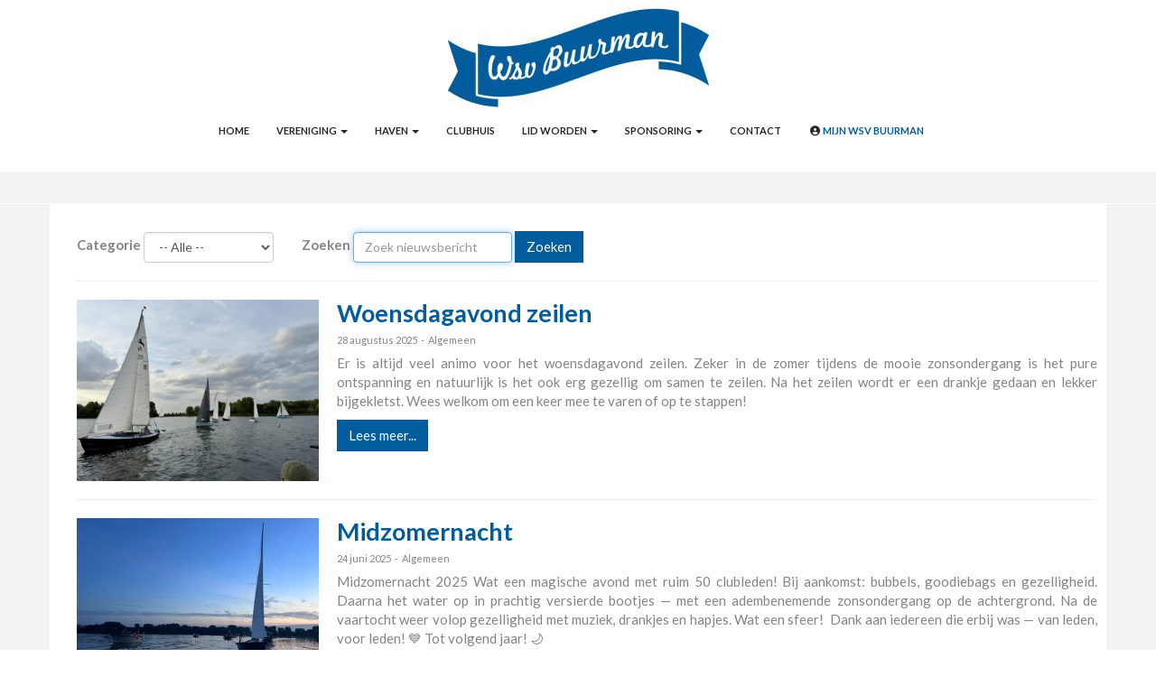

--- FILE ---
content_type: text/html; charset=UTF-8
request_url: https://www.wsvbuurman.nl/nieuws/overzicht
body_size: 5639
content:
<!DOCTYPE html>
<html>
<head>
<meta http-equiv="X-UA-Compatible" content="IE=edge" />
<meta charset="UTF-8">
<meta name="viewport" content="width=device-width, initial-scale=1">
<meta property="og:title" content="Nieuwsoverzicht - WSV Buurman (powered by e-captain.nl)" />
 
<meta property="og:url" content="https://www.wsvbuurman.nl/nieuws/overzicht" />
<meta property="og:image" content="https://www.wsvbuurman.nl/images/woe-avond-28-08-25-1.jpg" />
<meta property="og:image:type" content="image/jpeg" />
<meta property="og:image:width" content="1440" />
<meta property="og:image:height" content="1080" />
<meta property="og:image:secure_url" content="https://www.wsvbuurman.nl/images/woe-avond-28-08-25-1.jpg" />
<title>Nieuwsoverzicht - WSV Buurman (powered by e-captain.nl)</title>

	<link type="text/css" media="screen" rel="stylesheet" href="/inc/jquery/ui/jquery-ui.css">
<link href="/inc/bootstrap/3.3.7/css/bootstrap.min.css" rel="stylesheet" media="all">
<link rel="stylesheet" type="text/css" href="/cms/page2_0.css">
<link href="/inc/fontawesome/css/v4-shims.css" rel="stylesheet">
<link href="/inc/fontawesome/css/all.min.css" rel="stylesheet">
<link type="text/css" media="screen" rel="stylesheet" href="/inc/bootstrap-datepicker/css/bootstrap-datepicker3.css">
<link type="text/css" media="screen" rel="stylesheet" href="/inc/bootstrap/css/awesome-bootstrap-checkbox.css">

	<link rel="stylesheet" href="/inc/bootstrap/css/bootstrap-submenu.css">
	<!-- Latest compiled and minified JavaScript -->
<script type="text/javascript" src="/inc/jquery/jquery-1.11.3.min.js"></script>
<script type="text/javascript" src="/inc/jquery/ui/jquery-ui.min.js"></script>
<script type="text/javascript" src="/inc/jquery/ui/jquery.ui.touch-punch.min.js"></script>
<script src="/inc/bootstrap/3.3.7/js/bootstrap.min.js"></script>
<!--[if lt IE 9]>
<script type="text/javascript" src="/inc/js/cms2/respond.min.js"></script>
<![endif]-->

<SCRIPT type="text/javascript" src="/inc/js/widgets/ajaxoverlay.js?1492515548"></SCRIPT>
<SCRIPT type="text/javascript" src="/inc/js/widgets/refreshwidget.js?1609234483"></SCRIPT>
<SCRIPT type="text/javascript" src="/inc/js/showdialog.js?1601017453"></SCRIPT>
<SCRIPT type="text/javascript" src="/inc/js/cms2menu.js?1568361755"></SCRIPT>
<SCRIPT type="text/javascript" src="/inc/js/cms2/scrolling.js?1492515548"></SCRIPT>


	<script type="text/javascript" src="/inc/bootstrap/js/bootstrap-submenu.min.js"></script>
        <script type="text/javascript" src="/inc/bootstrap/js/bootstrap-hover-dropdown.min.js"></script>

					<script>
						function consentGranted() {}
						function consentDenied() {}
					</script>
					

</head>
<body>
<header id='sect473'><div class="container outercontainer">
<div class="row" id="row473"><div class="col-xs-12 col-sm-12 col-md-12" id="col474"><div id='c442'>

<div id="widgetContainerw3685" class="widgetContainer" data-widgetid="w3685" style="position: relative; clear: both;">
    
            				
		
            
                <a class='taphover_w3685' href='/standaard' >
                          
        				
	
		            
	        
        
	                
        <div style="text-align: center;">                    <div class=imagediv_w3685 style="text-align: left; display: inline-block;">
                            <img id=imagewidget_w3685 src="/images/logo-wsvbuurman.png" alt="logo-wsvbuurman" style="max-width: 289px; max-height: 120px;  width: 100%; height: 100%;">
            
        
            </div>
            </div>        </a>
      
		
            
</div>
</div></div></div>
</div>
</header>
<div id='sect575'><div class="container outercontainer nopadding">
<div class="row" id="row575"><div class="col-xs-12 col-sm-12 col-md-12" id="col576" style='padding-left:0px;padding-right:0px;'><div id='c577'><nav class="navbar yamm navbar-default" id="navMenu1">
				<div class="container-fluid" style="background-color: transparent;"><div class="navbar-header"><button type="button" class="navbar-toggle collapsed" data-toggle="collapse" data-target="#colMenu1">
		<span class="sr-only">Toggle navigation</span>
		<span class="icon-bar"></span>
		<span class="icon-bar"></span>
		<span class="icon-bar"></span>
		</button></div>
<div class="collapse navbar-collapse" id="colMenu1"><ul class="nav navbar-nav"><li><a href="/home">Home</a></li><li class="dropdown"><a  class="dropdown-toggle" style="cursor: pointer;" data-toggle="dropdown" data-hover="dropdown" data-close-others="false">Vereniging <span class="caret"></span></a><ul class="dropdown-menu dropdown-menu-left" role="menu"><li><a href="/vereniging">Over WSV Buurman</a></li><li><a href="/wie-doet-wat">Wie doet wat</a></li></ul></li><li class="dropdown"><a  class="dropdown-toggle" style="cursor: pointer;" data-toggle="dropdown" data-hover="dropdown" data-close-others="false">Haven <span class="caret"></span></a><ul class="dropdown-menu dropdown-menu-left" role="menu"><li><a href="/haveninformatie">Haveninformatie</a></li><li><a href="/havenreglement">Havenreglement</a></li><li><a href="/walstroom">Walstroom</a></li><li><a href="#">....HANDLEIDINGEN....</a></li><li><a href="/bestanden/gebruik-walstroomkast-met-enkele-aansluiting.pdf">Walsrtoom met een aansluiting</a></li><li><a href="/bestanden/gebruik-walstroomkast-met-dubbele-aansluiting.pdf">Walstroom met twee aansluitingen</a></li><li><a href="/bestanden/gebruik-walstroomkast-steiger-1n20-21.pdf">Walstroom 1N20-21</a></li></ul></li><li><a href="/clubhuis" target="_blank">Clubhuis</a></li><li class="dropdown"><a  class="dropdown-toggle" style="cursor: pointer;" data-toggle="dropdown" data-hover="dropdown" data-close-others="false">Lid worden <span class="caret"></span></a><ul class="dropdown-menu dropdown-menu-left" role="menu"><li><a href="/bestanden/wsv-tarieven-2026.pdf">Tarieven</a></li><li><a href="/privacy">Privacy</a></li><li><a href="/aanmelden" target="_blank">Aanmeldformulier nieuw lid</a></li><li><a href="/aanmelden-als-gzinslid" target="_blank">Aanmeldformulier gezinslid</a></li></ul></li><li class="dropdown"><a  class="dropdown-toggle" style="cursor: pointer;" data-toggle="dropdown" data-hover="dropdown" data-close-others="false">Sponsoring <span class="caret"></span></a><ul class="dropdown-menu dropdown-menu-left" role="menu"><li><a href="/sponsoren">Sponsor worden</a></li><li><a href="/ondernemende-leden">Ondernemende leden</a></li><li><a href="/club-van-100">Club van 100</a></li></ul></li><li><a href="/contact">Contact</a></li><li><a href="/bardienst"><i class="fa fa-fw fa-user-circle-o"></i> Mijn WSV Buurman</a></li></ul></div>	</div>
		</nav></div></div></div>
</div>
</div>

<div id='sect490'><div class="container outercontainer">
<div class="row" id="row490"><div class="col-xs-12 col-sm-12 col-md-12" id="col492"><div id='c494'>
		<div id='paddingwidget_w3680' style='height: 35px;'>&nbsp;</div>
		</div></div></div>
</div>
</div>
<div id='sect540'><div class="container outercontainer nopadding">
<div class="row" id="row540"><div class="col-xs-12 col-sm-12 col-md-12" id="col541" style='padding-left:0px;padding-top:0px;padding-right:0px;padding-bottom:0px;'><div id='c542'></div><div id='c543'></div></div></div>
</div>
</div>

<div id="divmain" ><section id="pagemain">
<section id="sect7"><div class="container" id="col381">
<div class="row" id="row7"><div class="col-xs-12 col-sm-12 col-md-12" id="col117" style='padding-left:30px;padding-top:30px;'><div id='c235'>

<div id="widgetContainerw1837" class="widgetContainer" data-widgetid="w1837" style="position: relative; clear: both;">
<div class="form-inline">
            <div class="form-group">
            <label for="category" style="font-weight: bold;">Categorie</label>
            <select id='category' name='category' class="form-control" onchange='refreshNews("w1837")'>
                <option value='-1'>-- Alle --</option>
                                                                                                    <option value='1' >Algemeen</option>
                                                                                                    <option value='2' >Corona</option>
                                                                                                    <option value='4' >Zeillessen</option>
                                                                                                    <option value='3' >Zeilwedstrijden</option>
                            </select>
        </div>
        <div class="form-group" style="width: 25px;"></div>
        <div class="form-group">
            <label for="search" style="font-weight: bold;">Zoeken</label>
            <input type="text" class="form-control" id="searchw1837" name="search" value="" placeholder="Zoek nieuwsbericht">
            <script type="text/javascript">$(function(){ $("#searchw1837").focus(); });</script>
        </div>
        <a  href="#"  role="button" id="btnsearchw1837" class="btn btn-default "  style=""  onclick="refreshNews('w1837')">Zoeken</a>

        <div class="media-list" id="w1837">
            		                            <hr>
                <div class="row media">
                                            <div class="col-xs-12 col-sm-3 col-md-3">
                                                    <a href="/nieuws/woensdagavond-zeilen">
                                                                  
        				
	
		            
	        
        
	                
                            <div  style="text-align: left; display: inline-block;">
                            <img  src="/images/woe-avond-28-08-25-1.jpg" alt="woe-avond-28-08-25-1" style="max-width: 1440px; max-height: 1080px;  width: 100%; height: 100%;">
            
        
            </div>
            
                            </a>
                                                </div>
                                        <div class="col-xs-12 col-sm-9 col-md-9">
                        <h2 class="media-heading">
                            <a href="/nieuws/woensdagavond-zeilen">
                                Woensdagavond zeilen
                            </a>
                        </h2>
                        <div class="media-infobox">
                            28 augustus 2025 &nbsp;-&nbsp; 
                            Algemeen
                                                    </div>
                        <div class="media-content">
                            Er is altijd veel animo voor het woensdagavond zeilen. Zeker in de zomer tijdens de mooie zonsondergang is het pure ontspanning en natuurlijk is het ook erg gezellig om samen te zeilen. Na het zeilen wordt er een drankje gedaan en lekker bijgekletst. Wees welkom om een keer mee te varen of op te stappen!
                                                    </div>
                                                    <div class="media-button">
                                <a  href="/nieuws/woensdagavond-zeilen"  role="button" id="btnmore95" class="btn btn-default "  style=""  >Lees meer...</a>
                            </div>
                                            </div>
                </div>
            		                            <hr>
                <div class="row media">
                                            <div class="col-xs-12 col-sm-3 col-md-3">
                                                    <a href="/nieuws/midzomernacht">
                                                                  
        				
	
		            
	        
        
	                
                            <div  style="text-align: left; display: inline-block;">
                            <img  src="/images/midzomer-medium.jpg" alt="midzomer" style="max-width: 400px; max-height: 300px;  width: 100%; height: 100%;">
            
        
            </div>
            
                            </a>
                                                </div>
                                        <div class="col-xs-12 col-sm-9 col-md-9">
                        <h2 class="media-heading">
                            <a href="/nieuws/midzomernacht">
                                Midzomernacht
                            </a>
                        </h2>
                        <div class="media-infobox">
                            24 juni 2025 &nbsp;-&nbsp; 
                            Algemeen
                                                    </div>
                        <div class="media-content">
                            Midzomernacht 2025
Wat een magische avond met ruim 50 clubleden! Bij aankomst: bubbels, goodiebags en gezelligheid. Daarna het water op in prachtig versierde bootjes — met een adembenemende zonsondergang op de achtergrond. Na de vaartocht weer volop gezelligheid met muziek, drankjes en hapjes. Wat een sfeer! 
Dank aan iedereen die erbij was — van leden, voor leden! 💙 Tot volgend jaar! 🌙
                                                    </div>
                                                    <div class="media-button">
                                <a  href="/nieuws/midzomernacht"  role="button" id="btnmore94" class="btn btn-default "  style=""  >Lees meer...</a>
                            </div>
                                            </div>
                </div>
            		                            <hr>
                <div class="row media">
                                            <div class="col-xs-12 col-sm-3 col-md-3">
                                                    <a href="/nieuws/midzomernacht-21-juni-2025">
                                                                  
        				
	
		            
	        
        
	                
                            <div  style="text-align: left; display: inline-block;">
                            <img  src="/images/wsv-midzomernacht-1-medium.jpg" alt="wsv-midzomernacht-1" style="max-width: 283px; max-height: 400px;  width: 100%; height: 100%;">
            
        
            </div>
            
                            </a>
                                                </div>
                                        <div class="col-xs-12 col-sm-9 col-md-9">
                        <h2 class="media-heading">
                            <a href="/nieuws/midzomernacht-21-juni-2025">
                                Midzomernacht 21 juni 2025
                            </a>
                        </h2>
                        <div class="media-infobox">
                            26 mei 2025 &nbsp;-&nbsp; 
                            Algemeen
                                                    </div>
                        <div class="media-content">
                            De langste dag van het jaar vieren we natuurlijk samen op de vereniging! En tegelijk vieren we dat we 10 jaar in de haven zitten! Op zaterdag  21 juni nodige we alle leden met een sloep en zeilboot van harte uit voor een bijzondere Midzomernacht Clubavond vol sfeer, muziek en gezelligheid op én rond het water. We starten rond 21.00 uur met de Midzomernacht. De bar is open, de muziek speelt, en ...
                                                    </div>
                                                    <div class="media-button">
                                <a  href="/nieuws/midzomernacht-21-juni-2025"  role="button" id="btnmore93" class="btn btn-default "  style=""  >Lees meer...</a>
                            </div>
                                            </div>
                </div>
            		                            <hr>
                <div class="row media">
                                            <div class="col-xs-12 col-sm-3 col-md-3">
                                                    <a href="/nieuws/tulpenrace-2025">
                                                                  
        				
	
		            
	        
        
	                
                            <div  style="text-align: left; display: inline-block;">
                            <img  src="/images/2t0a2315-medium.jpg" alt="2t0a2315" style="max-width: 400px; max-height: 267px;  width: 100%; height: 100%;">
            
        
            </div>
            
                            </a>
                                                </div>
                                        <div class="col-xs-12 col-sm-9 col-md-9">
                        <h2 class="media-heading">
                            <a href="/nieuws/tulpenrace-2025">
                                Tulpenrace 2025
                            </a>
                        </h2>
                        <div class="media-infobox">
                            26 mei 2025 &nbsp;-&nbsp; 
                            Algemeen
                                                    </div>
                        <div class="media-content">
                            De allereerste officiële zeilwedstrijd van 2025, de tulpenrace,  was een groot succes!
Na afloop was er voor iedereen een welverdiend hapje en drankje – de perfecte afsluiter van een geweldige dag!
                                                    </div>
                                                    <div class="media-button">
                                <a  href="/nieuws/tulpenrace-2025"  role="button" id="btnmore92" class="btn btn-default "  style=""  >Lees meer...</a>
                            </div>
                                            </div>
                </div>
            		                            <hr>
                <div class="row media">
                                            <div class="col-xs-12 col-sm-3 col-md-3">
                                                    <a href="/nieuws/club-van-1002">
                                                                  
        				
	
		            
	        
        
	                
                            <div  style="text-align: left; display: inline-block;">
                            <img  src="/images/club-van-100-1-medium.jpg" alt="club-van-100-1" style="max-width: 400px; max-height: 229px;  width: 100%; height: 100%;">
            
        
            </div>
            
                            </a>
                                                </div>
                                        <div class="col-xs-12 col-sm-9 col-md-9">
                        <h2 class="media-heading">
                            <a href="/nieuws/club-van-1002">
                                Club van 100 
                            </a>
                        </h2>
                        <div class="media-infobox">
                            08 mei 2025 &nbsp;-&nbsp; 
                            Algemeen
                                                    </div>
                        <div class="media-content">
                            Binnen WSV Buurman bestaat de Club van 100. Een van jaar tot jaar wisselend gezelschap van leden en niet-leden, vrienden en familie, watersporters en niet-watersporters, die de vereniging een warm hart toedragen en die ons ieder jaar weer in staat stellen om iets extra’s te realiseren. Zij doen dat door een financiële bijdrage van €100 te geven, geheel vrijwillig en belangeloos! In ruil daarvoo...
                                                    </div>
                                                    <div class="media-button">
                                <a  href="/nieuws/club-van-1002"  role="button" id="btnmore91" class="btn btn-default "  style=""  >Lees meer...</a>
                            </div>
                                            </div>
                </div>
            			</div>
        <br>
</div>
<div style="text-align: center;">
<ul class='pagination'><li class='disabled'><a    aria-label='Eerste pagina' title='Eerste pagina'><span aria-hidden='true'>&laquo;</span></a></li><li class='disabled'><a    aria-label=Vorige pagina' title='Vorige pagina'><span aria-hidden='true'>&lsaquo;</span></a></li><li class='active'><a>1 <span class='sr-only'>(huidige)</span></a></li><li><a  onclick='refreshNews("w1837",2);' style='cursor: pointer;'>2</a></li><li ><a  onclick='refreshNews("w1837",2);' style='cursor: pointer;' aria-label='Volgende pagina' title='Volgende pagina'><span aria-hidden='true'>&rsaquo;</span></a></li><li ><a  onclick='refreshNews("w1837",2);' style='cursor: pointer;' aria-label='Laatste pagina' title='Laatste pagina'><span aria-hidden='true'>&raquo;</span></a></li></ul>
</div>
<script type="text/javascript">
function refreshNews(id_widget, page) {
	var data = {}; 
	data.page		= page;
	data.category   = $('#category').val();
	data.tag        = $('#tag').val();
	data.month      = $('#month').val();
	data.search		= $('#searchw1837').val();
	refreshWidget(id_widget,data);
}

$("#searchw1837").keydown(function(e) {
  if (e.keyCode==13) refreshNews("w1837");
}).select().focus();	
</script>	
</div>
</div></div></div>
</div></section></section>
</div><div id='sect489'><div class="container outercontainer">
<div class="row" id="row489"><div class="col-xs-12 col-sm-12 col-md-12" id="col491"><div id='c493'>
		<div id='paddingwidget_w3679' style='height: 35px;'>&nbsp;</div>
		</div></div></div>
</div>
</div>
<div id='sect476'><div class="container outercontainer">
<div class="row" id="row476"><div class="col-xs-12 col-sm-12 col-md-12" id="col477"><div id='c478'>
		<div id='paddingwidget_w3686' style='height: 55px;'>&nbsp;</div>
		</div></div></div>
</div>
</div>
<footer id='sect464'><div class="container-fluid outercontainer">
<div class="row" id="row464"><div class="col-xs-12 col-sm-12 col-md-12" id="col465" style='padding-left:0px;padding-top:50px;padding-right:0px;'><div id='c466'>

<div id="widgetContainerw3682" class="widgetContainer" data-widgetid="w3682" style="position: relative; clear: both;">
    <div id="w3682">
        <hr id='divider_1'>
    </div>
</div>
</div><div id='c467'><div class="menu-footer"><a href="#">HOME</a><a href="#">CONTACT</a></div></div><div id='c469'>
		<div id='paddingwidget_w3684' style='height: 10px;'>&nbsp;</div>
		</div></div></div>
</div>
</footer>
	

	<script type="text/javascript">$('.dropdown-submenu > a').submenupicker();</script>
</body>
</html>


--- FILE ---
content_type: text/css
request_url: https://www.wsvbuurman.nl/cms/page2_0.css
body_size: 5667
content:
@import url(https://fonts.googleapis.com/css?family=Lato:regular,700,900|);html{height:100%;}body{margin:0;padding:0;-webkit-font-smoothing:antialiased;-moz-font-smoothing:antialiased;-o-font-smoothing:antialiased;-moz-osx-font-smoothing:grayscale;}p{word-wrap:break-word;}*{outline:0 !important;}.nopadding{padding:0px;}.col-lg-1,.col-lg-10,.col-lg-11,.col-lg-12,.col-lg-2,.col-lg-3,.col-lg-4,.col-lg-5,.col-lg-6,.col-lg-7,.col-lg-8,.col-lg-9,.col-md-1,.col-md-10,.col-md-11,.col-md-12,.col-md-2,.col-md-3,.col-md-4,.col-md-5,.col-md-6,.col-md-7,.col-md-8,.col-md-9,.col-sm-1,.col-sm-10,.col-sm-11,.col-sm-12,.col-sm-2,.col-sm-3,.col-sm-4,.col-sm-5,.col-sm-6,.col-sm-7,.col-sm-8,.col-sm-9,.col-xs-1,.col-xs-10,.col-xs-11,.col-xs-12,.col-xs-2,.col-xs-3,.col-xs-4,.col-xs-5,.col-xs-6,.col-xs-7,.col-xs-8,.col-xs-9,.container{padding-left:10px;padding-right:10px;}.row{margin-left:-10px;margin-right:-10px;}.equalheight{overflow:hidden;}@media not print{.eqcol{margin-bottom:-99999px !important;padding-bottom:99999px !important;}}@-webkit-keyframes rotate{from{-webkit-transform:rotate(0deg);transform:rotate(0deg);} to{-webkit-transform:rotate(360deg);transform:rotate(360deg);}}@keyframes rotate{from{-webkit-transform:rotate(0deg);transform:rotate(0deg);} to{-webkit-transform:rotate(360deg);transform:rotate(360deg);}}.alert-success,.alert-success p{color:#3C763D !important;}.alert-danger,.alert-danger p{color:#A94442 !important;}.alert-warning,.alert-warning p{color:#8A6D3B !important;}.alert-info,.alert-info p{color:#31708F !important;}.imgcontainer{position:relative;}.imgdesc{float:left;position:absolute;left:0px;bottom:0px;color:#FFF !important;width:100%;background-color:rgba(0,0,0,0.6);font-size:11px !important;padding:3px;}.fa{font-family:FontAwesome !important;font-style:normal !important;font-weight:normal !important;}@media print{.col-md-1,.col-md-2,.col-md-3,.col-md-4,.col-md-5,.col-md-6,.col-md-7,.col-md-8,.col-md-9,.col-md-10,.col-md-11,.col-md-12{float:left;}.col-md-12{width:100%;} .col-md-11{width:91.66666666666666%;} .col-md-10{width:83.33333333333334%;} .col-md-9{width:75%;} .col-md-8{width:66.66666666666666%;} .col-md-7{width:58.333333333333336%;}.col-md-6{width:50%;} .col-md-5{width:41.66666666666667%;} .col-md-4{width:33.33333333333333%;} .col-md-3{width:25%;} .col-md-2{width:16.666666666666664%;} .col-md-1{width:8.333333333333332%;}.col-md-pull-12{right:100%;} .col-md-pull-11{right:91.66666666666666%;} .col-md-pull-10{right:83.33333333333334%;} .col-md-pull-9{right:75%;} .col-md-pull-8{right:66.66666666666666%;}.col-md-pull-7{right:58.333333333333336%;} .col-md-pull-6{right:50%;} .col-md-pull-5{right:41.66666666666667%;} .col-md-pull-4{right:33.33333333333333%;} .col-md-pull-3{right:25%;}.col-md-pull-2{right:16.666666666666664%;} .col-md-pull-1{right:8.333333333333332%;} .col-md-pull-0{right:0;}.col-md-push-12{left:100%;} .col-md-push-11{left:91.66666666666666%;} .col-md-push-10{left:83.33333333333334%;} .col-md-push-9{left:75%;}.col-md-push-8{left:66.66666666666666%;} .col-md-push-7{left:58.333333333333336%;}.col-md-push-6{left:50%;} .col-md-push-5{left:41.66666666666667%;} .col-md-push-4{left:33.33333333333333%;} .col-md-push-3{left:25%;} .col-md-push-2{left:16.666666666666664%;} .col-md-push-1{left:8.333333333333332%;}.col-md-push-0{left:0;}.col-md-offset-12{margin-left:100%;} .col-md-offset-11{margin-left:91.66666666666666%;} .col-md-offset-10{margin-left:83.33333333333334%;} .col-md-offset-9{margin-left:75%;} .col-md-offset-8{margin-left:66.66666666666666%;}.col-md-offset-7{margin-left:58.333333333333336%;} .col-md-offset-6{margin-left:50%;} .col-md-offset-5{margin-left:41.66666666666667%;} .col-md-offset-4{margin-left:33.33333333333333%;} .col-md-offset-3{margin-left:25%;}.col-md-offset-2{margin-left:16.666666666666664%;} .col-md-offset-1{margin-left:8.333333333333332%;} .col-md-offset-0{margin-left:0;}a[href]:after{content:"";}}#cboxContent{box-sizing:border-box;}#cboxLoadedContent{overflow:auto;-webkit-overflow-scrolling:touch;}.table-borderless td,.table-borderless th{border:0 !important;}.hand{cursor:pointer;}.caret{border-top:4px solid;}.imageCenterer{width:10000px;position:absolute;left:50%;top:0;margin-left:-5000px;}option{color:#555 !important;}.datepicker th{color:#999;}.datepicker td{color:#555555;}.tooltip>.tooltip-inner{color:#FFF !important;font-size:12px !important;max-width:none;white-space:nowrap;}.mark,mark{background-color:#ff0;} .container{max-width:1170px;}.ui-tooltip{background:#000;padding:5px;border:0;box-shadow:none;}.ui-tooltip-content{color:#FFF;font-size:12px;}p,div{color:#848484;font-size:15px;font-family:Lato,Helvetica;font-weight:normal;font-style:normal;text-decoration:none;text-transform:none;}small{color:#FFF}h1,.h1{color:#005C9D;font-size:37px;font-family:Lato,Helvetica;font-weight:700;font-style:normal;text-decoration:none;text-transform:none;}h1 small{color:#0095FF}h2,.h2{color:#696969;font-size:27px;font-family:Lato,Helvetica;font-weight:700;font-style:normal;text-decoration:none;text-transform:none;}h2 small{color:#E9E9E9}h3,.h3{color:#005C9D;font-size:22px;font-family:Lato,Helvetica;font-weight:700;font-style:normal;text-decoration:none;text-transform:none;}h3 small{color:#0095FF}h4,.h4{color:#696969;font-size:17px;font-family:Lato,Helvetica;font-weight:700;font-style:normal;text-decoration:none;text-transform:none;}h4 small{color:#E9E9E9}a{color:#005C9D;font-family:Lato,Helvetica;font-weight:700;font-style:normal;text-decoration:none;text-transform:none;}a:visited{color:#005C9D;font-family:Lato,Helvetica;font-weight:700;font-style:normal;text-decoration:none;text-transform:none;}a:hover{color:#005C9D;font-family:Lato,Helvetica;font-weight:700;font-style:normal;text-decoration:underline;text-transform:none;}a.btn,button.btn{color:#FFF;font-size:15px;font-family:Lato,Helvetica;font-weight:normal;font-style:normal;text-decoration:none;text-transform:none;color:#FFF;background-color:#005C9D;border:1px solid #005C9D;padding:6px 12px;border-radius:0px;}a.btn:focus,button.btn:focus,a.btn:active,button.btn:active,a.btn:active:hover,button.btn:active:hover,a.btn:hover,button.btn:hover,a.btn[disabled],button.btn[disabled],button.btn-default[disabled]:hover,a.btn-default[disabled]:hover{background-color:#004D84;border:1px solid #004D84;color:#FFF;}.mce-content-body,body{background-color:#FFF;} .pagination>li>a{color:#3D3D3D;font-weight:bold;} .pagination>li>a>span{color:#3D3D3D;font-weight:bold;} .pagination>.active>a{color:#FFF;background-color:#005C9D;border-color:#005C9D;font-weight:bold;} .progress-bar{background-color:#005C9D;}#row480{border-radius:4px;box-shadow:0 0.15em 0.35em 0 rgba(0,0,0,0.135);margin-bottom:4px;margin-top:4px;background-color:#fff;}#c499 .table-responsive{margin-left:-20px;}ul.nav>li:last-child>a{color:#005c9d !important;}#sect439 .fa-fw{color:#005c9d !important;}#sect490 p,#sect490 div{color:#848484;font-size:15px;font-family:Lato,Helvetica;font-weight:normal;font-style:normal;text-decoration:none;text-transform:none;}#sect490 small{color:#FFF}#sect490 h2,#sect490 .h2{color:#696969;font-size:27px;font-family:Lato,Helvetica;font-weight:normal;font-style:normal;text-decoration:none;text-transform:none;}#sect490 h2 small{color:#E9E9E9}#sect490 a{color:#005C9D;font-family:Lato,Helvetica;font-weight:700;font-style:normal;text-decoration:none;text-transform:none;}#sect490 a:visited{color:#005C9D;font-family:Lato,Helvetica;font-weight:700;font-style:normal;text-decoration:none;text-transform:none;}#sect490 a:hover{color:#005C9D;font-family:Lato,Helvetica;font-weight:700;font-style:normal;text-decoration:underline;text-transform:none;}#sect490 a.btn,#sect490 button.btn{color:#FFF;font-size:15px;font-family:Lato,Helvetica;font-weight:normal;font-style:normal;text-decoration:none;text-transform:none;color:#FFF;background-color:#005C9D;border:1px solid #005C9D;padding:6px 12px;border-radius:0px;}#sect490 a.btn:focus,#sect490 button.btn:focus,#sect490 a.btn:active,#sect490 button.btn:active,#sect490 a.btn:active:hover,#sect490 button.btn:active:hover,#sect490 a.btn:hover,#sect490 button.btn:hover,#sect490 a.btn[disabled],#sect490 button.btn[disabled],#sect490 button.btn-default[disabled]:hover,#sect490 a.btn-default[disabled]:hover{background-color:#004D84;border:1px solid #004D84;color:#FFF;}#sect490{background-color:#F3F3F3;}#sect490 .pagination>li>a{color:#3D3D3D;font-weight:bold;}#sect490 .pagination>li>a>span{color:#3D3D3D;font-weight:bold;}#sect490 .pagination>.active>a{color:#FFF;background-color:#005C9D;border-color:#005C9D;font-weight:bold;}#sect490 .progress-bar{background-color:#005C9D;}#sect490{}#pagemain p,#pagemain div{color:#848484;font-size:15px;font-family:Lato,Helvetica;font-weight:normal;font-style:normal;text-decoration:none;text-transform:none;}#pagemain small{color:#FFF}#pagemain h2,#pagemain .h2{color:#696969;font-size:27px;font-family:Lato,Helvetica;font-weight:normal;font-style:normal;text-decoration:none;text-transform:none;}#pagemain h2 small{color:#E9E9E9}#pagemain a{color:#005C9D;font-family:Lato,Helvetica;font-weight:700;font-style:normal;text-decoration:none;text-transform:none;}#pagemain a:visited{color:#005C9D;font-family:Lato,Helvetica;font-weight:700;font-style:normal;text-decoration:none;text-transform:none;}#pagemain a:hover{color:#005C9D;font-family:Lato,Helvetica;font-weight:700;font-style:normal;text-decoration:underline;text-transform:none;}#pagemain a.btn,#pagemain button.btn{color:#FFF;font-size:15px;font-family:Lato,Helvetica;font-weight:normal;font-style:normal;text-decoration:none;text-transform:none;color:#FFF;background-color:#005C9D;border:1px solid #005C9D;padding:6px 12px;border-radius:0px;}#pagemain a.btn:focus,#pagemain button.btn:focus,#pagemain a.btn:active,#pagemain button.btn:active,#pagemain a.btn:active:hover,#pagemain button.btn:active:hover,#pagemain a.btn:hover,#pagemain button.btn:hover,#pagemain a.btn[disabled],#pagemain button.btn[disabled],#pagemain button.btn-default[disabled]:hover,#pagemain a.btn-default[disabled]:hover{background-color:#004D84;border:1px solid #004D84;color:#FFF;}#pagemain{background-color:#F3F3F3;}#pagemain .pagination>li>a{color:#3D3D3D;font-weight:bold;}#pagemain .pagination>li>a>span{color:#3D3D3D;font-weight:bold;}#pagemain .pagination>.active>a{color:#FFF;background-color:#005C9D;border-color:#005C9D;font-weight:bold;}#pagemain .progress-bar{background-color:#005C9D;}#pagemain{}#col381 p,#col381 div{color:#848484;font-size:15px;font-family:Lato,Helvetica;font-weight:normal;font-style:normal;text-decoration:none;text-transform:none;}#col381 small{color:#FFF}#col381 h2,#col381 .h2{color:#696969;font-size:27px;font-family:Lato,Helvetica;font-weight:700;font-style:normal;text-decoration:none;text-transform:none;}#col381 h2 small{color:#E9E9E9}#col381 a{color:#005C9D;font-family:Lato,Helvetica;font-weight:700;font-style:normal;text-decoration:none;text-transform:none;}#col381 a:visited{color:#005C9D;font-family:Lato,Helvetica;font-weight:700;font-style:normal;text-decoration:none;text-transform:none;}#col381 a:hover{color:#005C9D;font-family:Lato,Helvetica;font-weight:700;font-style:normal;text-decoration:underline;text-transform:none;}#col381 a.btn,#col381 button.btn{color:#FFF;font-size:15px;font-family:Lato,Helvetica;font-weight:normal;font-style:normal;text-decoration:none;text-transform:none;color:#FFF;background-color:#005C9D;border:1px solid #005C9D;padding:6px 12px;border-radius:0px;}#col381 a.btn:focus,#col381 button.btn:focus,#col381 a.btn:active,#col381 button.btn:active,#col381 a.btn:active:hover,#col381 button.btn:active:hover,#col381 a.btn:hover,#col381 button.btn:hover,#col381 a.btn[disabled],#col381 button.btn[disabled],#col381 button.btn-default[disabled]:hover,#col381 a.btn-default[disabled]:hover{background-color:#004D84;border:1px solid #004D84;color:#FFF;}#col381{background-color:#FFF;}#col381 .pagination>li>a{color:#3D3D3D;font-weight:bold;}#col381 .pagination>li>a>span{color:#3D3D3D;font-weight:bold;}#col381 .pagination>.active>a{color:#FFF;background-color:#005C9D;border-color:#005C9D;font-weight:bold;}#col381 .progress-bar{background-color:#005C9D;}#col381{}#row480{border-radius:4px;box-shadow:0 0.15em 0.35em 0 rgba(0,0,0,0.135);margin-bottom:4px;margin-top:4px;background-color:#fff;}#c499 .table-responsive{margin-left:-20px;}ul.nav>li:last-child>a{color:#005c9d !important;}#sect439 .fa-fw{color:#005c9d !important;}#sect489 p,#sect489 div{color:#848484;font-size:15px;font-family:Lato,Helvetica;font-weight:normal;font-style:normal;text-decoration:none;text-transform:none;}#sect489 small{color:#FFF}#sect489 h2,#sect489 .h2{color:#696969;font-size:27px;font-family:Lato,Helvetica;font-weight:normal;font-style:normal;text-decoration:none;text-transform:none;}#sect489 h2 small{color:#E9E9E9}#sect489 a{color:#005C9D;font-family:Lato,Helvetica;font-weight:700;font-style:normal;text-decoration:none;text-transform:none;}#sect489 a:visited{color:#005C9D;font-family:Lato,Helvetica;font-weight:700;font-style:normal;text-decoration:none;text-transform:none;}#sect489 a:hover{color:#005C9D;font-family:Lato,Helvetica;font-weight:700;font-style:normal;text-decoration:underline;text-transform:none;}#sect489 a.btn,#sect489 button.btn{color:#FFF;font-size:15px;font-family:Lato,Helvetica;font-weight:normal;font-style:normal;text-decoration:none;text-transform:none;color:#FFF;background-color:#005C9D;border:1px solid #005C9D;padding:6px 12px;border-radius:0px;}#sect489 a.btn:focus,#sect489 button.btn:focus,#sect489 a.btn:active,#sect489 button.btn:active,#sect489 a.btn:active:hover,#sect489 button.btn:active:hover,#sect489 a.btn:hover,#sect489 button.btn:hover,#sect489 a.btn[disabled],#sect489 button.btn[disabled],#sect489 button.btn-default[disabled]:hover,#sect489 a.btn-default[disabled]:hover{background-color:#004D84;border:1px solid #004D84;color:#FFF;}#sect489{background-color:#F3F3F3;}#sect489 .pagination>li>a{color:#3D3D3D;font-weight:bold;}#sect489 .pagination>li>a>span{color:#3D3D3D;font-weight:bold;}#sect489 .pagination>.active>a{color:#FFF;background-color:#005C9D;border-color:#005C9D;font-weight:bold;}#sect489 .progress-bar{background-color:#005C9D;}#sect489{}#sect476 p,#sect476 div{color:#005C9D;font-size:10px;font-family:Lato,Helvetica;font-weight:normal;font-style:normal;text-decoration:none;text-transform:none;}#sect476 small{color:#0095FF}#sect476 h2,#sect476 .h2{color:#696969;font-size:27px;font-family:Lato,Helvetica;font-weight:normal;font-style:normal;text-decoration:none;text-transform:none;}#sect476 h2 small{color:#E9E9E9}#sect476 a{color:#005C9D;font-family:Lato,Helvetica;font-weight:300;font-style:normal;text-decoration:none;text-transform:none;}#sect476 a:visited{color:#005C9D;font-family:Lato,Helvetica;font-weight:300;font-style:normal;text-decoration:none;text-transform:none;}#sect476 a:hover{color:#005C9D;font-family:Lato,Helvetica;font-weight:300;font-style:normal;text-decoration:underline;text-transform:none;}#sect476 a.btn,#sect476 button.btn{color:#FFF;font-size:15px;font-family:Lato,Helvetica;font-weight:normal;font-style:normal;text-decoration:none;text-transform:none;color:#FFF;background-color:#005C9D;border:1px solid #005C9D;padding:6px 12px;border-radius:0px;}#sect476 a.btn:focus,#sect476 button.btn:focus,#sect476 a.btn:active,#sect476 button.btn:active,#sect476 a.btn:active:hover,#sect476 button.btn:active:hover,#sect476 a.btn:hover,#sect476 button.btn:hover,#sect476 a.btn[disabled],#sect476 button.btn[disabled],#sect476 button.btn-default[disabled]:hover,#sect476 a.btn-default[disabled]:hover{background-color:#004D84;border:1px solid #004D84;color:#FFF;}#sect476{background-color:#FFF;}#sect476 .pagination>li>a{color:#3D3D3D;font-weight:bold;}#sect476 .pagination>li>a>span{color:#3D3D3D;font-weight:bold;}#sect476 .pagination>.active>a{color:#FFF;background-color:#005C9D;border-color:#005C9D;font-weight:bold;}#sect476 .progress-bar{background-color:#005C9D;}#sect476{}#sect476{position:relative;border-top:1px solid #d4d4d4;background-color:#fff;box-shadow:0 -0.125em 0.25em 0 rgba(0,0,0,0.075);}#sect464 p,#sect464 div{color:#005C9D;font-size:10px;font-family:Lato,Helvetica;font-weight:normal;font-style:normal;text-decoration:none;text-transform:none;}#sect464 small{color:#0095FF}#sect464 h2,#sect464 .h2{color:#696969;font-size:27px;font-family:Lato,Helvetica;font-weight:normal;font-style:normal;text-decoration:none;text-transform:none;}#sect464 h2 small{color:#E9E9E9}#sect464 a{color:#005C9D;font-family:Lato,Helvetica;font-weight:300;font-style:normal;text-decoration:none;text-transform:none;}#sect464 a:visited{color:#005C9D;font-family:Lato,Helvetica;font-weight:300;font-style:normal;text-decoration:none;text-transform:none;}#sect464 a:hover{color:#005C9D;font-family:Lato,Helvetica;font-weight:300;font-style:normal;text-decoration:underline;text-transform:none;}#sect464 a.btn,#sect464 button.btn{color:#FFF;font-size:15px;font-family:Lato,Helvetica;font-weight:normal;font-style:normal;text-decoration:none;text-transform:none;color:#FFF;background-color:#005C9D;border:1px solid #005C9D;padding:6px 12px;border-radius:0px;}#sect464 a.btn:focus,#sect464 button.btn:focus,#sect464 a.btn:active,#sect464 button.btn:active,#sect464 a.btn:active:hover,#sect464 button.btn:active:hover,#sect464 a.btn:hover,#sect464 button.btn:hover,#sect464 a.btn[disabled],#sect464 button.btn[disabled],#sect464 button.btn-default[disabled]:hover,#sect464 a.btn-default[disabled]:hover{background-color:#004D84;border:1px solid #004D84;color:#FFF;}#sect464{background-color:#FFF;}#sect464 .pagination>li>a{color:#3D3D3D;font-weight:bold;}#sect464 .pagination>li>a>span{color:#3D3D3D;font-weight:bold;}#sect464 .pagination>.active>a{color:#FFF;background-color:#005C9D;border-color:#005C9D;font-weight:bold;}#sect464 .progress-bar{background-color:#005C9D;}#sect464{}#w965 a{margin-right:25px;}#sect464.menu-footer ,#sect464 .menu-footer{width:100%;margin-right:0;padding-left:0;text-align:center !important;margin-bottom:10px;margin-top:10px;}#sect464.menu-footer a ,#sect464 .menu-footer a{text-align:center;padding:22px 0 40px 10px;color:#005C9D;letter-spacing:2px;}#navMenu1.navbar-default .navbar-brand{color:#005C9D;font-size:13px;font-family:Lato,Helvetica;font-weight:700;font-style:normal;text-decoration:none;text-transform:uppercase;} #navMenu1.navbar-default .input-group-btn>.btn{border-radius:0px 4px 4px 0px;margin-left:0px;height:34px;font-size:14px;}@media (max-width:767px){#navMenu1.navbar-default .navbar-form{margin:0;}}@media (min-width:767px){#navMenu1.navbar-default .navbar-brand{padding-top:15px;}}#navMenu1.navbar-default .navbar-brand:hover,#navMenu1.navbar-default .navbar-brand:focus{color:#005C9D;font-size:13px;font-family:Lato,Helvetica;font-weight:700;font-style:normal;text-decoration:none;text-transform:uppercase;}#navMenu1.navbar-default .navbar-nav>li>a,#navMenu1.navbar-default .navbar-nav>li>a i{color:#272727;font-size:11px;font-family:Lato,Helvetica;font-weight:700;font-style:normal;text-decoration:none;text-transform:uppercase;}@media (min-width:767px){#navMenu1.navbar-default .navbar-nav>li>a{padding-top:15px;padding-bottom:15px;}}#navMenu1.navbar .navbar-nav{display:inline-block !important;float:none !important;vertical-align:top;}#navMenu1.navbar .navbar-collapse{text-align:center;}#navMenu1.navbar-default .navbar-nav>li>a:hover,#navMenu1.navbar-default .navbar-nav>li>a:focus,#navMenu1.navbar-default .navbar-nav>li>a:hover i,#navMenu1.navbar-default .navbar-nav>li>a:focus i{color:#005C9D;font-size:11px;font-family:Lato,Helvetica;font-weight:700;font-style:normal;text-decoration:none;text-transform:uppercase;background-color:#FFF;}#navMenu1.navbar-default .navbar-nav>.active>a,#navMenu1.navbar-default .navbar-nav>.active>a i,#navMenu1.navbar-default .navbar-nav>.active>a:hover,#navMenu1.navbar-default .navbar-nav>.active>a:focus{color:#005C9D;font-size:11px;font-family:Lato,Helvetica;font-weight:700;font-style:normal;text-decoration:none;text-transform:uppercase;background-color:#FFF;}#navMenu1.navbar-default .navbar-nav>.open>a,#navMenu1.navbar-default .navbar-nav>.open>a:hover,#navMenu1.navbar-default .navbar-nav>.open>a:focus{color:#005C9D;font-size:11px;font-family:Lato,Helvetica;font-weight:700;font-style:normal;text-decoration:none;text-transform:uppercase;background-color:#FFF;}#navMenu1.navbar-default .navbar-nav .dropdown-menu>li>a,#navMenu1.navbar-default .navbar-nav .dropdown-menu>li>a i,#navMenu1.navbar-default .navbar-nav .dropdown-menu{color:#272727;font-size:11px;font-family:Lato,Helvetica;font-weight:700;font-style:normal;text-decoration:none;text-transform:uppercase;background-color:#FFF;background-color:#FFF;}#navMenu1.navbar-default .navbar-nav .dropdown-menu>li>a:hover,#navMenu1.navbar-default .navbar-nav .dropdown-menu>li>a:focus,#navMenu1.navbar-default .navbar-nav .dropdown-menu>li>a:hover i,#navMenu1.navbar-default .navbar-nav .dropdown-menu>li>a:focus i{color:#FFF;font-size:11px;font-family:Lato,Helvetica;font-weight:700;font-style:normal;text-decoration:none;text-transform:uppercase;background-color:#005C9D;}#navMenu1.navbar-default .navbar-nav .dropdown-menu>.active>a,#navMenu1.navbar-default .navbar-nav .dropdown-menu>.active>a i,#navMenu1.navbar-default .navbar-nav .dropdown-menu>.active>a:hover,#navMenu1.navbar-default .navbar-nav .dropdown-menu>.active>a:focus,#navMenu1.navbar-default .navbar-nav .dropdown-menu>.active>a:hover i,#navMenu1.navbar-default .navbar-nav .dropdown-menu>.active>a:focus i{color:#FFF;font-size:11px;font-family:Lato,Helvetica;font-weight:700;font-style:normal;text-decoration:none;text-transform:uppercase;background-color:#005C9D;}#navMenu1.navbar-default .navbar-nav .dropdown-menu>.open>a,#navMenu1.navbar-default .navbar-nav .dropdown-menu>.open>a:hover,#navMenu1.navbar-default .navbar-nav .dropdown-menu>.open>a:focus,#navMenu1.navbar-default .navbar-nav .dropdown-menu>.open>a:hover i,#navMenu1.navbar-default .navbar-nav .dropdown-menu>.open>a:focus i{color:#FFF;font-size:11px;font-family:Lato,Helvetica;font-weight:700;font-style:normal;text-decoration:none;text-transform:uppercase;background-color:#005C9D;}@media (max-width:767px){#navMenu1.navbar-default .navbar-nav .dropdown-menu .multicolumn-content{width:auto !important;}}#navMenu1.navbar-default .navbar-nav .dropdown-menu .multicolumn-content li a{color:#272727;font-size:11px;font-family:Lato,Helvetica;font-weight:700;font-style:normal;text-decoration:none;text-transform:uppercase;background-color:#FFF;line-height:20px;}#navMenu1.navbar-default .navbar-nav .dropdown-menu .multicolumn-content li a:hover{color:#FFF;font-size:11px;font-family:Lato,Helvetica;font-weight:700;font-style:normal;text-decoration:none;text-transform:uppercase;background-color:#FFF;line-height:20px;}#navMenu1.navbar-default .navbar-nav .dropdown-menu .multicolumn-content .multicolumn-header{color:#272727;font-size:11px;font-family:Lato,Helvetica;font-weight:700;font-style:normal;text-decoration:none;text-transform:uppercase;background-color:#FFF;font-weight:bold;font-size:125%;margin-top:10px;margin-bottom:10px;}#navMenu1.navbar-default{}#navMenu1.navbar-default{background-color:rgba(255,255,255,1);}#navMenu1.navbar-default,#navMenu1.navbar-default .container{border-color:#FFF;border-width:0px;border-radius:0px;}@media (min-width:767px){#navMenu1.navbar-default .container-fluid{padding-left:0;padding-right:0;} #navMenu1.navbar-default .navbar-collapse{padding-left:0;}}#navMenu1.navbar .divider-vertical{height:50px;margin:0;border-right:1px solid #003E6A;border-left:1px solid #005C9D;}#navMenu1.navbar .divider{background-color:#005C9D;height:1px;margin:9px 0;overflow:hidden;}@media (max-width:767px){#navMenu1.navbar-default .navbar-collapse .nav>.divider-vertical{display:none;}}#navMenu1.navbar-default .fa{line-height:50% !important;}.fa{font-family:FontAwesome !important;font-style:normal !important;font-weight:normal !important;}#navMenu1.navbar-default .navbar-nav>.dropdown>.active>a .caret{border-top-color:#272727;border-bottom-color:#272727;}#navMenu1.navbar-default .navbar-nav>.dropdown>a:hover .caret,#navMenu1.navbar-default .navbar-nav>.dropdown>a:focus .caret{border-top-color:#005C9D;border-bottom-color:#005C9D;}#navMenu1.navbar-default .navbar-nav>.open>a .caret,#navMenu1.navbar-default .navbar-nav>.open>a:hover .caret,#navMenu1.navbar-default .navbar-nav>.open>a:focus .caret{border-top-color:#005C9D;border-bottom-color:#005C9D;}#navMenu1.navbar-default .navbar-toggle{border-color:#FFF;}#navMenu1.navbar-default .navbar-toggle:hover,#navMenu1.navbar-default .navbar-toggle:focus{background-color:#FFF;}#navMenu1.navbar-default .navbar-toggle .icon-bar{background-color:#272727;}#navMenu1.navbar-default .navbar-toggle:hover .icon-bar,#navMenu1.navbar-default .navbar-toggle:focus .icon-bar{background-color:#005C9D;}@media (max-width:767px){#navMenu1.navbar-default .navbar-nav .open .dropdown-menu>li>a{color:#272727;background-color:#FFF;} #navMenu1.navbar-default .navbar-nav .open .dropdown-menu>li>a:hover,#navMenu1.navbar-default .navbar-nav .open .dropdown-menu>li>a:focus{color:#FFF;background-color:#005C9D;}}#navMenu2.navbar-default .navbar-brand{color:#777777;font-size:16px;font-family:Lato,Arial;font-weight:normal;font-style:normal;text-decoration:none;text-transform:none;} #navMenu2.navbar-default .input-group-btn>.btn{border-radius:0px 4px 4px 0px;margin-left:0px;height:34px;font-size:14px;}@media (max-width:767px){#navMenu2.navbar-default .navbar-form{margin:0;}}@media (min-width:767px){#navMenu2.navbar-default .navbar-brand{padding-top:15px;}}#navMenu2.navbar-default .navbar-brand:hover,#navMenu2.navbar-default .navbar-brand:focus{color:#333333;font-size:16px;font-family:Lato,Arial;font-weight:normal;font-style:normal;text-decoration:none;text-transform:none;}#navMenu2.navbar-default .navbar-nav>li>a,#navMenu2.navbar-default .navbar-nav>li>a i{color:#777777;font-size:16px;font-family:Lato,Arial;font-weight:900;font-style:normal;text-decoration:none;text-transform:none;}@media (min-width:767px){#navMenu2.navbar-default .navbar-nav>li>a{padding-top:15px;padding-bottom:15px;}}#navMenu2.navbar .navbar-nav{display:inline-block !important;float:none !important;vertical-align:top;}#navMenu2.navbar .navbar-collapse{text-align:center;}#navMenu2.navbar-default .navbar-nav>li>a:hover,#navMenu2.navbar-default .navbar-nav>li>a:focus,#navMenu2.navbar-default .navbar-nav>li>a:hover i,#navMenu2.navbar-default .navbar-nav>li>a:focus i{color:#333333;font-size:16px;font-family:Lato,Arial;font-weight:900;font-style:normal;text-decoration:none;text-transform:none;background-color:#FFF;}#navMenu2.navbar-default .navbar-nav>.active>a,#navMenu2.navbar-default .navbar-nav>.active>a i,#navMenu2.navbar-default .navbar-nav>.active>a:hover,#navMenu2.navbar-default .navbar-nav>.active>a:focus{color:#333333;font-size:16px;font-family:Lato,Arial;font-weight:900;font-style:normal;text-decoration:none;text-transform:none;background-color:#FFF;}#navMenu2.navbar-default .navbar-nav>.open>a,#navMenu2.navbar-default .navbar-nav>.open>a:hover,#navMenu2.navbar-default .navbar-nav>.open>a:focus{color:#333333;font-size:16px;font-family:Lato,Arial;font-weight:900;font-style:normal;text-decoration:none;text-transform:none;background-color:#FFF;}#navMenu2.navbar-default .navbar-nav .dropdown-menu>li>a,#navMenu2.navbar-default .navbar-nav .dropdown-menu>li>a i,#navMenu2.navbar-default .navbar-nav .dropdown-menu{color:#777777;font-size:14px;font-family:Lato,Arial;font-weight:700;font-style:normal;text-decoration:none;text-transform:none;background-color:#FFF;background-color:#FFF;}#navMenu2.navbar-default .navbar-nav .dropdown-menu>li>a:hover,#navMenu2.navbar-default .navbar-nav .dropdown-menu>li>a:focus,#navMenu2.navbar-default .navbar-nav .dropdown-menu>li>a:hover i,#navMenu2.navbar-default .navbar-nav .dropdown-menu>li>a:focus i{color:#333333;font-size:14px;font-family:Lato,Arial;font-weight:700;font-style:normal;text-decoration:none;text-transform:none;background-color:#FFF;}#navMenu2.navbar-default .navbar-nav .dropdown-menu>.active>a,#navMenu2.navbar-default .navbar-nav .dropdown-menu>.active>a i,#navMenu2.navbar-default .navbar-nav .dropdown-menu>.active>a:hover,#navMenu2.navbar-default .navbar-nav .dropdown-menu>.active>a:focus,#navMenu2.navbar-default .navbar-nav .dropdown-menu>.active>a:hover i,#navMenu2.navbar-default .navbar-nav .dropdown-menu>.active>a:focus i{color:#333333;font-size:14px;font-family:Lato,Arial;font-weight:700;font-style:normal;text-decoration:none;text-transform:none;background-color:#FFF;}#navMenu2.navbar-default .navbar-nav .dropdown-menu>.open>a,#navMenu2.navbar-default .navbar-nav .dropdown-menu>.open>a:hover,#navMenu2.navbar-default .navbar-nav .dropdown-menu>.open>a:focus,#navMenu2.navbar-default .navbar-nav .dropdown-menu>.open>a:hover i,#navMenu2.navbar-default .navbar-nav .dropdown-menu>.open>a:focus i{color:#333333;font-size:14px;font-family:Lato,Arial;font-weight:700;font-style:normal;text-decoration:none;text-transform:none;background-color:#FFF;}@media (max-width:767px){#navMenu2.navbar-default .navbar-nav .dropdown-menu .multicolumn-content{width:auto !important;}}#navMenu2.navbar-default .navbar-nav .dropdown-menu .multicolumn-content li a{color:#777777;font-size:14px;font-family:Lato,Arial;font-weight:700;font-style:normal;text-decoration:none;text-transform:none;background-color:#FFF;line-height:20px;}#navMenu2.navbar-default .navbar-nav .dropdown-menu .multicolumn-content li a:hover{color:#333333;font-size:14px;font-family:Lato,Arial;font-weight:700;font-style:normal;text-decoration:none;text-transform:none;background-color:#FFF;line-height:20px;}#navMenu2.navbar-default .navbar-nav .dropdown-menu .multicolumn-content .multicolumn-header{color:#777777;font-size:14px;font-family:Lato,Arial;font-weight:700;font-style:normal;text-decoration:none;text-transform:none;background-color:#FFF;font-weight:bold;font-size:125%;margin-top:10px;margin-bottom:10px;}#navMenu2.navbar-default{}#navMenu2.navbar-default{background-color:rgba(235,235,235,1);}#navMenu2.navbar-default,#navMenu2.navbar-default .container{border-color:#FFF;border-width:1px;border-radius:0px;}@media (min-width:767px){#navMenu2.navbar-default .container-fluid{padding-left:0;padding-right:0;} #navMenu2.navbar-default .navbar-collapse{padding-left:0;}}#navMenu2.navbar .divider-vertical{height:50px;margin:0;border-right:1px solid #B4B4B4;border-left:1px solid #E7E7E7;}#navMenu2.navbar .divider{background-color:#E7E7E7;height:1px;margin:9px 0;overflow:hidden;}@media (max-width:767px){#navMenu2.navbar-default .navbar-collapse .nav>.divider-vertical{display:none;}}#navMenu2.navbar-default .fa{line-height:50% !important;}.fa{font-family:FontAwesome !important;font-style:normal !important;font-weight:normal !important;}#navMenu2.navbar-default .navbar-nav>.dropdown>.active>a .caret{border-top-color:#777777;border-bottom-color:#777777;}#navMenu2.navbar-default .navbar-nav>.dropdown>a:hover .caret,#navMenu2.navbar-default .navbar-nav>.dropdown>a:focus .caret{border-top-color:#333333;border-bottom-color:#333333;}#navMenu2.navbar-default .navbar-nav>.open>a .caret,#navMenu2.navbar-default .navbar-nav>.open>a:hover .caret,#navMenu2.navbar-default .navbar-nav>.open>a:focus .caret{border-top-color:#333333;border-bottom-color:#333333;}#navMenu2.navbar-default .navbar-toggle{border-color:#FFF;}#navMenu2.navbar-default .navbar-toggle:hover,#navMenu2.navbar-default .navbar-toggle:focus{background-color:#FFF;}#navMenu2.navbar-default .navbar-toggle .icon-bar{background-color:#777777;}#navMenu2.navbar-default .navbar-toggle:hover .icon-bar,#navMenu2.navbar-default .navbar-toggle:focus .icon-bar{background-color:#333333;}@media (max-width:767px){#navMenu2.navbar-default .navbar-nav .open .dropdown-menu>li>a{color:#777777;background-color:#FFF;} #navMenu2.navbar-default .navbar-nav .open .dropdown-menu>li>a:hover,#navMenu2.navbar-default .navbar-nav .open .dropdown-menu>li>a:focus{color:#333333;background-color:#FFF;}}#blockquote_1{margin:0px;background-color:#FFF;padding:5px 15px;}#blockquote_1.blockquote_center{text-align:center;}#blockquote_1.blockquote_right{text-align:right;}#blockquote_1 blockquote{border-left:5px #EEEEEE solid;border-right:0;border-top:0;border-bottom:0;margin:10px 0;}#blockquote_1 blockquote p{font-size:18px;color:#000;}#blockquote_1 blockquote footer{color:#777;font-size:15px;}#blockquote_1 a:link,#blockquote_1 a:visited,#blockquote_1 a:active,#blockquote_1 a:hover{color:#777 !important;font-size:15px !important;text-decoration:none;font-weight:normal;cursor:pointer;}#divider_1{color:black;background:linear-gradient(to right,#CCCCCC,#CCCCCC,#CCCCCC);text-align:center;height:1px;max-width:100%;margin:10px auto;border:0px;}#widgetContainerw3688 a.btn,#widgetContainerw3688 #btnlogin{min-width:125px;}#divider_1{color:black;background:linear-gradient(to right,#CCCCCC,#CCCCCC,#CCCCCC);text-align:center;height:1px;max-width:100%;margin:10px auto;border:0px;}.newsImgDivw1837{cursor:pointer;position:relative;overflow:hidden;}#w1837 .newsitem img{width:100%;}#w1837 .newsitem .newsitem_grid-infobox{margin:8px 0;font-size:11px !important;}#w1837 .newsitem .newsitem_grid-infobox .newsitem_grid-infotitle{font-size:11px !important;font-weight:bold;}#w1837 .newsitem .newsitem_grid-content{text-align:justify;}#w1837 .newsitem .newsitem_grid-button{margin-top:8px;}#w1837 .newsitem .newsitem_list-infobox{margin:8px 0;font-size:11px !important;}#w1837 .newsitem .newsitem_list-button{margin-top:10px;}#w1837 .newsitem .newsitem_list-heading{margin-top:0;}#w1837 .newsitem .newsitem_list-content{text-align:justify;}#w1837 .newsitem .newsitem_list-infobox .newsitem_list-infotitle{font-size:11px !important;font-weight:bold;}#w1837 .media-infobox{margin:8px 0;font-size:11px !important;}#w1837 .media-button{margin-top:10px;}#w1837 img{width:100%;}#w1837 .media-content{text-align:justify;}